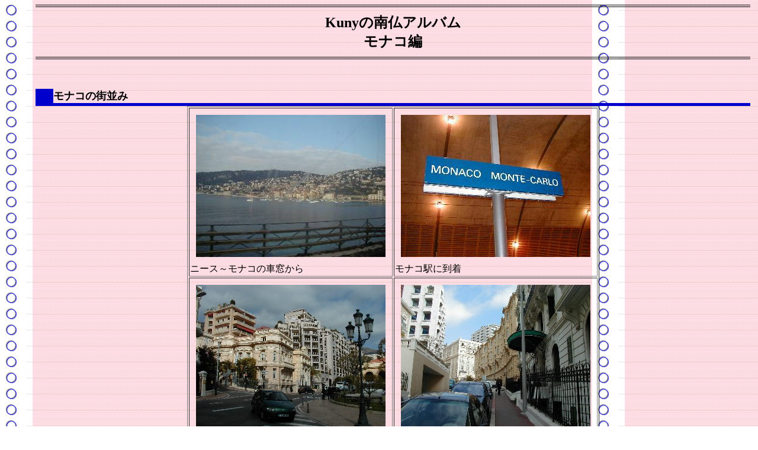

--- FILE ---
content_type: text/html
request_url: http://kunys.net/travel/nce/monaco.html
body_size: 4910
content:
<!--
	~/nce/index.html  --  HTML File for KUNY's Home (Japanese ver.)

	Copyright(C)2002 Kuniyoshi "KUNY" NAKADA
-->
<!DOCTYPE HTML PUBLIC "-//W3C//DTD HTML 4.01 Transitional//EN">
<HTML>
<HEAD>
<META http-equiv="Content-Type" content="text/html; charset=Shift_JIS">
<meta name="robots" content="noindex,nofollow">
<META name="GENERATOR" content="IBM WebSphere Homepage Builder Version 6.0.2.1 for Windows">
<META http-equiv="Content-Style-Type" content="text/css">
<META name="IBM:DeviceType" content="800x600 Display">
<TITLE>Kunyの南仏アルバム</TITLE>
<LINK rel="stylesheet" type="text/css" href="style.css">
</HEAD>

<BODY>
<H1>Kunyの南仏アルバム<BR>
モナコ編</H1>

<H2>モナコの街並み</H2>
<CENTER>
<TABLE border="1">
  <COL span="2" valign="middle" align="center">
  <TBODY>
    <TR>
      <TD><IMG src="P2130014.JPG" width="320" height="240" border="0"><BR>
      ニース～モナコの車窓から</TD>
      <TD><IMG src="P2130037.JPG" width="320" height="240" border="0"><BR>
      モナコ駅に到着</TD>
    </TR>
    <TR>
      <TD><IMG src="P2120038.JPG" width="320" height="240" border="0"><BR>
      モナコの街なみ</TD>
      <TD><IMG src="P2120059.JPG" width="320" height="240" border="0"><BR>
      坂が多いし、意外とごちゃごちゃしている</TD>
    </TR>
    <TR>
      <TD><IMG src="P2120040.JPG" width="320" height="240" border="0"><BR>
      でもこんな公園も多い</TD>
      <TD><IMG src="P2130070.JPG" width="320" height="240" border="0"><BR>
      仕事場の屋上にて。アンテナはいいねぇ（爆）</TD>
    </TR>
  </TBODY>
</TABLE>
</CENTER>

<H2>モナコはやはりＦ１レース</H2>
<CENTER>
<TABLE border="1">
  <COL span="2" valign="middle" align="center">
  <TBODY>
    <TR>
      <TD><IMG src="IMG_0059.JPG" width="320" height="240" border="0"><BR>
      昼休みにF1コース散策。ここはヘアピン。</TD>
      <TD><IMG src="P2120046.JPG" width="320" height="240" border="0"><BR>
      縁石はそのままで赤白。<BR>
      黒いタイヤ跡が生々しい。</TD>
    </TR>
    <TR>
      <TD colspan="2"><IMG src="hairpin.jpg" width="644" height="178" border="0"><BR>
      パノラマ写真のようにつなげてみた</TD>
    </TR>
    <TR>
      <TD><IMG src="IMG_0066.JPG" width="320" height="240" border="0"><BR>
      ヘアピンからトンネルへ向かう下り坂。</TD>
      <TD><IMG src="P2120047.JPG" width="320" height="240" border="0"><BR>
      モナコの海</TD>
    </TR>
    <TR>
      <TD><IMG src="P2120048.JPG" width="320" height="240" border="0"><BR>
      トンネル。おぉ！見たことある風景。</TD>
      <TD><IMG src="IMG_0078.JPG" width="320" height="240" border="0"><BR>
      トンネル内。<BR>
      レース開催日にはガード壁上の金具に安全壁を<BR>
      とりつける。もちろん中央分離帯は取りはずせる。</TD>
    </TR>
  </TBODY>
</TABLE>
</CENTER>

<H2>モナコ公国のプリンスが住むパレス</H2>
<CENTER>
<TABLE border="1">
  <COL span="2" valign="middle" align="center">
  <TBODY>
    <TR>
      <TD><IMG src="P2160058.JPG" width="320" height="240" border="0"><BR>
      モナコのパレス</TD>
      <TD><IMG src="P2160074.JPG" width="320" height="240" border="0"><BR>
      パレスの警備兵</TD>
    </TR>
    <TR>
      <TD><IMG src="P2160073.JPG" width="320" height="240" border="0"><BR>
      パレスの砲台</TD>
      <TD><IMG src="P2160080.JPG" width="240" height="320" border="0"><BR>
      パレスの城下町．今では土産屋街．</TD>
    </TR>
    <TR>
      <TD><IMG src="P2160075.JPG" width="320" height="240" border="0"><BR>
      パレスからモナコ港の眺め</TD>
      <TD><IMG src="P2130063.JPG" width="320" height="240" border="0"><BR>
      山にへばりつく建物。熱海みたい（笑）</TD>
    </TR>
    <TR>
      <TD><IMG src="P2130085.JPG" width="240" height="320" border="0"><BR>
      熱帯園近くから海を見る。</TD>
      <TD><IMG src="P2130086.JPG" width="320" height="240" border="0"><BR>
      アンテナはご愛嬌</TD>
    </TR>
  </TBODY>
</TABLE>
</CENTER>

<H2>モナコのアマチュア無線家と会ってみた</H2>
<CENTER>
<TABLE border="1">
  <COL span="2" valign="middle" align="center">
  <TBODY>
    <TR>
      <TD><IMG src="P2140002.JPG" width="240" height="320" border="0"><BR>
      仕事が終わったら無線の友人の3A2MDの<BR>
      家へ遊びにいった。</TD>
      <TD><IMG src="P2140003.JPG" width="320" height="240" border="0"><BR>
      HFの２エレ八木。</TD>
    </TR>
    <TR>
      <TD><IMG src="P2140004.JPG" width="320" height="240" border="0"><BR>
      3A2MD Lauraおばちゃん。</TD>
      <TD><IMG src="P2160060.JPG" width="320" height="240" border="0"><BR>
      モナコの無線連盟3A2ARMに遊びに行った</TD>
    </TR>
  </TBODY>
</TABLE>
</CENTER>

<SCRIPT Language="JavaScript">
<!--
document.write("<img src='http://www.kunys.net/cgi-bin/access/report.cgi?");
document.write(document.referrer+"' width=1 height=1>");
// -->
</SCRIPT>
<IMG SRC="http://www.kunys.net/cgi-bin/lime/lime.cgi?page=29&name=Nice" WIDTH=2 HEIGHT=2> 


<DIV class="navi">
<A HREF="index.html">Back</A>
</DIV>
<DIV class="update">Update : Mar. 19, 2002</DIV>
</BODY>
</HTML>


--- FILE ---
content_type: text/css
request_url: http://kunys.net/travel/nce/style.css
body_size: 842
content:
/*
       写真館　アルバム用 cascaded style file
	~/honey/usa/style_us.css.html  --  CSS File for KUNY's Photo Studio

	Copyright(C)2000 Kuniyoshi "KUNY" NAKADA(7L1FPU,JG0VCM,W1FPU)
 */

A:LINK{COLOR:blue}
A:HOVER{COLOR:green}
A:ACTIVE{COLOR:red}
/* A:VISITED{COLOR:pink} */
P{TEXT-INDENT:1em}
H1{font-size:x-large;TEXT-ALIGN:center;BORDER:double black;BORDER-WIDTH:4px 0px 4px 0px;PADDING:10px;MARGIN:0px 5px 50px 5px}
H2{FONT-SIZE:large;TEXT-ALIGN:left;COLOR:black;BORDER:solid mediumblue;BORDER-WIDTH:0px 0px 5px 30px;MARGIN:30px 5px 0px 5px}
.navi{FONT-SIZE:medium;FONT-WEIGHT:bold;TEXT-ALIGN:center;BORDER:double black;BORDER-WIDTH:4px 0px 4px 0px;PADDING:10px;MARGIN:30px 5px 10px 5px}
.update{FONT-STYLE:italic;FONT-SIZE:small;TEXT-ALIGN:right}
BODY{COLOR:black;BACKGROUND-IMAGE:url(../img/back5.gif);margin-left:55px}
IMG{margin:10px}